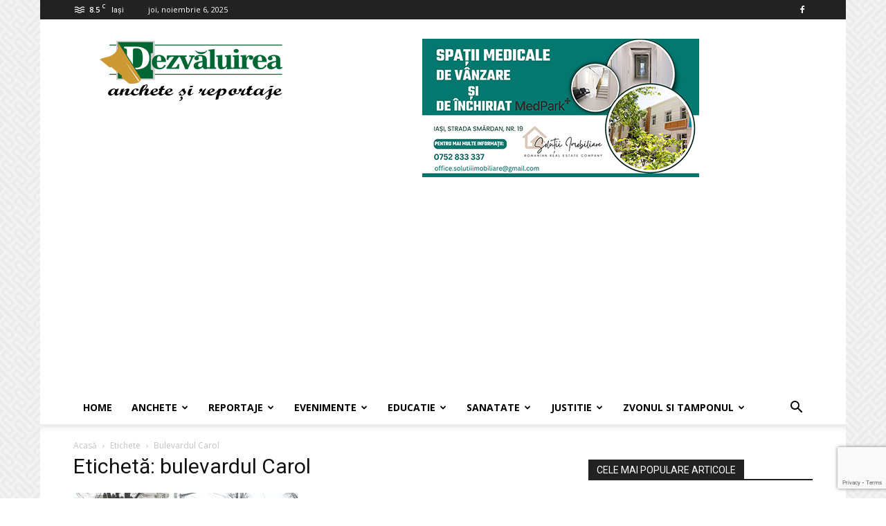

--- FILE ---
content_type: text/html; charset=utf-8
request_url: https://www.google.com/recaptcha/api2/anchor?ar=1&k=6LdZa4kpAAAAAOyuCyFWNVJxznRvwyZ6pPTWrGXd&co=aHR0cHM6Ly93d3cuZGV6dmFsdWlyZWEucm86NDQz&hl=en&v=naPR4A6FAh-yZLuCX253WaZq&size=invisible&anchor-ms=20000&execute-ms=15000&cb=6agul4xftx0b
body_size: 45229
content:
<!DOCTYPE HTML><html dir="ltr" lang="en"><head><meta http-equiv="Content-Type" content="text/html; charset=UTF-8">
<meta http-equiv="X-UA-Compatible" content="IE=edge">
<title>reCAPTCHA</title>
<style type="text/css">
/* cyrillic-ext */
@font-face {
  font-family: 'Roboto';
  font-style: normal;
  font-weight: 400;
  src: url(//fonts.gstatic.com/s/roboto/v18/KFOmCnqEu92Fr1Mu72xKKTU1Kvnz.woff2) format('woff2');
  unicode-range: U+0460-052F, U+1C80-1C8A, U+20B4, U+2DE0-2DFF, U+A640-A69F, U+FE2E-FE2F;
}
/* cyrillic */
@font-face {
  font-family: 'Roboto';
  font-style: normal;
  font-weight: 400;
  src: url(//fonts.gstatic.com/s/roboto/v18/KFOmCnqEu92Fr1Mu5mxKKTU1Kvnz.woff2) format('woff2');
  unicode-range: U+0301, U+0400-045F, U+0490-0491, U+04B0-04B1, U+2116;
}
/* greek-ext */
@font-face {
  font-family: 'Roboto';
  font-style: normal;
  font-weight: 400;
  src: url(//fonts.gstatic.com/s/roboto/v18/KFOmCnqEu92Fr1Mu7mxKKTU1Kvnz.woff2) format('woff2');
  unicode-range: U+1F00-1FFF;
}
/* greek */
@font-face {
  font-family: 'Roboto';
  font-style: normal;
  font-weight: 400;
  src: url(//fonts.gstatic.com/s/roboto/v18/KFOmCnqEu92Fr1Mu4WxKKTU1Kvnz.woff2) format('woff2');
  unicode-range: U+0370-0377, U+037A-037F, U+0384-038A, U+038C, U+038E-03A1, U+03A3-03FF;
}
/* vietnamese */
@font-face {
  font-family: 'Roboto';
  font-style: normal;
  font-weight: 400;
  src: url(//fonts.gstatic.com/s/roboto/v18/KFOmCnqEu92Fr1Mu7WxKKTU1Kvnz.woff2) format('woff2');
  unicode-range: U+0102-0103, U+0110-0111, U+0128-0129, U+0168-0169, U+01A0-01A1, U+01AF-01B0, U+0300-0301, U+0303-0304, U+0308-0309, U+0323, U+0329, U+1EA0-1EF9, U+20AB;
}
/* latin-ext */
@font-face {
  font-family: 'Roboto';
  font-style: normal;
  font-weight: 400;
  src: url(//fonts.gstatic.com/s/roboto/v18/KFOmCnqEu92Fr1Mu7GxKKTU1Kvnz.woff2) format('woff2');
  unicode-range: U+0100-02BA, U+02BD-02C5, U+02C7-02CC, U+02CE-02D7, U+02DD-02FF, U+0304, U+0308, U+0329, U+1D00-1DBF, U+1E00-1E9F, U+1EF2-1EFF, U+2020, U+20A0-20AB, U+20AD-20C0, U+2113, U+2C60-2C7F, U+A720-A7FF;
}
/* latin */
@font-face {
  font-family: 'Roboto';
  font-style: normal;
  font-weight: 400;
  src: url(//fonts.gstatic.com/s/roboto/v18/KFOmCnqEu92Fr1Mu4mxKKTU1Kg.woff2) format('woff2');
  unicode-range: U+0000-00FF, U+0131, U+0152-0153, U+02BB-02BC, U+02C6, U+02DA, U+02DC, U+0304, U+0308, U+0329, U+2000-206F, U+20AC, U+2122, U+2191, U+2193, U+2212, U+2215, U+FEFF, U+FFFD;
}
/* cyrillic-ext */
@font-face {
  font-family: 'Roboto';
  font-style: normal;
  font-weight: 500;
  src: url(//fonts.gstatic.com/s/roboto/v18/KFOlCnqEu92Fr1MmEU9fCRc4AMP6lbBP.woff2) format('woff2');
  unicode-range: U+0460-052F, U+1C80-1C8A, U+20B4, U+2DE0-2DFF, U+A640-A69F, U+FE2E-FE2F;
}
/* cyrillic */
@font-face {
  font-family: 'Roboto';
  font-style: normal;
  font-weight: 500;
  src: url(//fonts.gstatic.com/s/roboto/v18/KFOlCnqEu92Fr1MmEU9fABc4AMP6lbBP.woff2) format('woff2');
  unicode-range: U+0301, U+0400-045F, U+0490-0491, U+04B0-04B1, U+2116;
}
/* greek-ext */
@font-face {
  font-family: 'Roboto';
  font-style: normal;
  font-weight: 500;
  src: url(//fonts.gstatic.com/s/roboto/v18/KFOlCnqEu92Fr1MmEU9fCBc4AMP6lbBP.woff2) format('woff2');
  unicode-range: U+1F00-1FFF;
}
/* greek */
@font-face {
  font-family: 'Roboto';
  font-style: normal;
  font-weight: 500;
  src: url(//fonts.gstatic.com/s/roboto/v18/KFOlCnqEu92Fr1MmEU9fBxc4AMP6lbBP.woff2) format('woff2');
  unicode-range: U+0370-0377, U+037A-037F, U+0384-038A, U+038C, U+038E-03A1, U+03A3-03FF;
}
/* vietnamese */
@font-face {
  font-family: 'Roboto';
  font-style: normal;
  font-weight: 500;
  src: url(//fonts.gstatic.com/s/roboto/v18/KFOlCnqEu92Fr1MmEU9fCxc4AMP6lbBP.woff2) format('woff2');
  unicode-range: U+0102-0103, U+0110-0111, U+0128-0129, U+0168-0169, U+01A0-01A1, U+01AF-01B0, U+0300-0301, U+0303-0304, U+0308-0309, U+0323, U+0329, U+1EA0-1EF9, U+20AB;
}
/* latin-ext */
@font-face {
  font-family: 'Roboto';
  font-style: normal;
  font-weight: 500;
  src: url(//fonts.gstatic.com/s/roboto/v18/KFOlCnqEu92Fr1MmEU9fChc4AMP6lbBP.woff2) format('woff2');
  unicode-range: U+0100-02BA, U+02BD-02C5, U+02C7-02CC, U+02CE-02D7, U+02DD-02FF, U+0304, U+0308, U+0329, U+1D00-1DBF, U+1E00-1E9F, U+1EF2-1EFF, U+2020, U+20A0-20AB, U+20AD-20C0, U+2113, U+2C60-2C7F, U+A720-A7FF;
}
/* latin */
@font-face {
  font-family: 'Roboto';
  font-style: normal;
  font-weight: 500;
  src: url(//fonts.gstatic.com/s/roboto/v18/KFOlCnqEu92Fr1MmEU9fBBc4AMP6lQ.woff2) format('woff2');
  unicode-range: U+0000-00FF, U+0131, U+0152-0153, U+02BB-02BC, U+02C6, U+02DA, U+02DC, U+0304, U+0308, U+0329, U+2000-206F, U+20AC, U+2122, U+2191, U+2193, U+2212, U+2215, U+FEFF, U+FFFD;
}
/* cyrillic-ext */
@font-face {
  font-family: 'Roboto';
  font-style: normal;
  font-weight: 900;
  src: url(//fonts.gstatic.com/s/roboto/v18/KFOlCnqEu92Fr1MmYUtfCRc4AMP6lbBP.woff2) format('woff2');
  unicode-range: U+0460-052F, U+1C80-1C8A, U+20B4, U+2DE0-2DFF, U+A640-A69F, U+FE2E-FE2F;
}
/* cyrillic */
@font-face {
  font-family: 'Roboto';
  font-style: normal;
  font-weight: 900;
  src: url(//fonts.gstatic.com/s/roboto/v18/KFOlCnqEu92Fr1MmYUtfABc4AMP6lbBP.woff2) format('woff2');
  unicode-range: U+0301, U+0400-045F, U+0490-0491, U+04B0-04B1, U+2116;
}
/* greek-ext */
@font-face {
  font-family: 'Roboto';
  font-style: normal;
  font-weight: 900;
  src: url(//fonts.gstatic.com/s/roboto/v18/KFOlCnqEu92Fr1MmYUtfCBc4AMP6lbBP.woff2) format('woff2');
  unicode-range: U+1F00-1FFF;
}
/* greek */
@font-face {
  font-family: 'Roboto';
  font-style: normal;
  font-weight: 900;
  src: url(//fonts.gstatic.com/s/roboto/v18/KFOlCnqEu92Fr1MmYUtfBxc4AMP6lbBP.woff2) format('woff2');
  unicode-range: U+0370-0377, U+037A-037F, U+0384-038A, U+038C, U+038E-03A1, U+03A3-03FF;
}
/* vietnamese */
@font-face {
  font-family: 'Roboto';
  font-style: normal;
  font-weight: 900;
  src: url(//fonts.gstatic.com/s/roboto/v18/KFOlCnqEu92Fr1MmYUtfCxc4AMP6lbBP.woff2) format('woff2');
  unicode-range: U+0102-0103, U+0110-0111, U+0128-0129, U+0168-0169, U+01A0-01A1, U+01AF-01B0, U+0300-0301, U+0303-0304, U+0308-0309, U+0323, U+0329, U+1EA0-1EF9, U+20AB;
}
/* latin-ext */
@font-face {
  font-family: 'Roboto';
  font-style: normal;
  font-weight: 900;
  src: url(//fonts.gstatic.com/s/roboto/v18/KFOlCnqEu92Fr1MmYUtfChc4AMP6lbBP.woff2) format('woff2');
  unicode-range: U+0100-02BA, U+02BD-02C5, U+02C7-02CC, U+02CE-02D7, U+02DD-02FF, U+0304, U+0308, U+0329, U+1D00-1DBF, U+1E00-1E9F, U+1EF2-1EFF, U+2020, U+20A0-20AB, U+20AD-20C0, U+2113, U+2C60-2C7F, U+A720-A7FF;
}
/* latin */
@font-face {
  font-family: 'Roboto';
  font-style: normal;
  font-weight: 900;
  src: url(//fonts.gstatic.com/s/roboto/v18/KFOlCnqEu92Fr1MmYUtfBBc4AMP6lQ.woff2) format('woff2');
  unicode-range: U+0000-00FF, U+0131, U+0152-0153, U+02BB-02BC, U+02C6, U+02DA, U+02DC, U+0304, U+0308, U+0329, U+2000-206F, U+20AC, U+2122, U+2191, U+2193, U+2212, U+2215, U+FEFF, U+FFFD;
}

</style>
<link rel="stylesheet" type="text/css" href="https://www.gstatic.com/recaptcha/releases/naPR4A6FAh-yZLuCX253WaZq/styles__ltr.css">
<script nonce="kZza2vKW_9jsqGu9Fwxfaw" type="text/javascript">window['__recaptcha_api'] = 'https://www.google.com/recaptcha/api2/';</script>
<script type="text/javascript" src="https://www.gstatic.com/recaptcha/releases/naPR4A6FAh-yZLuCX253WaZq/recaptcha__en.js" nonce="kZza2vKW_9jsqGu9Fwxfaw">
      
    </script></head>
<body><div id="rc-anchor-alert" class="rc-anchor-alert"></div>
<input type="hidden" id="recaptcha-token" value="[base64]">
<script type="text/javascript" nonce="kZza2vKW_9jsqGu9Fwxfaw">
      recaptcha.anchor.Main.init("[\x22ainput\x22,[\x22bgdata\x22,\x22\x22,\[base64]/TChnLEkpOnEoZyxbZCwyMSxSXSwwKSxJKSxmYWxzZSl9Y2F0Y2goaCl7dSgzNzAsZyk/[base64]/[base64]/[base64]/[base64]/[base64]/[base64]/[base64]/[base64]/[base64]/[base64]/[base64]/[base64]/[base64]\x22,\[base64]\x22,\x22wrFgw5VJw6YOw4o8Kg3CihnDoUEGw5TCoBpCC8Oywrsgwp5WIsKbw6zCrcOiPsK9wobDqA3CmhnCpjbDlsKCASUuwp1LWXI7wr7Dono9CBvCk8K7O8KXNULDrMOER8OWeMKmQ2LDliXCrMOBd0smU8OQc8KRwpPDm3/Ds1oNwqrDhMO/R8Ohw53CuGPDicODw6nDlMKALsO4wqvDoRR4w7pyI8Kgw7PDmXdUSW3DiCNNw6/CjsKCbMO1w5zDv8K6CMK0w5lLTMOhY8K6IcK7N0YgwplXwot+woRawrPDhmRrwrZRQV3CvkwzwovDsMOUGT81f3FMSSLDhMOywrPDoj58w7kgHzdZAnBMwqM9W28SIU0xME/ChA1pw6nDpxbCt8Krw53Chnx7LngowpDDiF3CpMOrw6Zyw6xdw7XDncKgwoMvWzjCh8K3wrc1woRnwpzCmcKGw4rDvlVXewRww6xVJEohVBfDpcKuwrtSW3dGRnM/wq3CqXTDt2zDpTDCuC/DkcK3Xjosw6HDug1Ww7/Ci8OILyXDm8OHfMKbwpJnfsKYw7RFCg7DsH7Dr1bDlEphwrNhw7ceZcKxw6kzwrpBIhRyw7XCpgjDkkU/[base64]/DgWjCkcK3eH0FGAbDiMKtF8OIwpLDrcKSZCjCjQXDsWB8w7LChsO/w7YXwrPCnH7Dq3LDrTVZR102E8Kea8OfVsOnw4EOwrEJFiDDrGc6w61vB2bDmsO9wpRMfMK3woc9SVtGwqR/w4Y6RMOsfRjDpH8sfMOrBBAZZcKKwqgcw7vDksOCWxPDoRzDkRnCr8O5MzrCvsOuw6vDh2/CnsOjwqDDoQtYw4/ChsOmMTtiwqI8w68BHR/Dj1xLMcO7wpJ8wp/Dhj91woN9U8ORQMKhwoLCkcKRwprCk2sswpNRwrvCgMOKwqbDrW7DrMOcCMKlwpjCsTJCG3ciHirCmcK1wolYw6pEwqEKIsKdLMKiwqLDuAXCsCwRw7xaFX/DqcKywpFceHp3PcKFwposZ8OXaXV9w7A5wpNhCxjCrsORw4/ChsOkKQxQw67DkcKOwrHDoRLDnGXDi2/CscOHw7REw6wAw4XDoRjCizIdwr8QQjDDmMK/BwDDsMKgMgPCv8O1QMKAWSzDmsKww7HCu1cnI8Odw5jCvw8Lw5lFwqjDqx8lw4oIYj14f8O3wo1Tw61iwq4eJWJ8w54YwptEZ0gLL8OBw4LDokx4w5pOcx46fXXDs8KGw4V4TsOxDcOzA8OxK8KMwp/CmA0hw7zCh8K9FMK2w4d2IMOhewtUIWNxw7pMwrpwY8OOAWPDn1kmK8Ojwp7DucKuw5sLHRrDqcOaZXdnecKMwoHCtsKEw6rDpsKewo7Dl8Onw5fCo1VFNsK/wr0keHpQw4HDkRDCp8Ogw6HDisOTfsKbwonCmsKFwq3CqxpMwokhWsOQwqonwrdjwofDiMOUGmfCpHjCuw5ywrQHC8O/w5HDkcKyXcK5w6XCg8Kow4Z5Jh3DpsKEwrnCncO/WH/Dh3N9wrjDkGk9w7TCgGjCtmFyVmFXAcO9P19BdGnDq2XDrsOdwqHCvcOuPXnCo3nCoD8XeRHCp8OPw5lVw6FvwqhRwp9uMjDCplPDuMOldMO+DcKIbRsJwqDCnlsKw6DCkyrClsO1ecOQVRnCosO0wpjDq8Kmw4wnw7TCisOjwpHClnFgwq4tal/DpcKsw6fCgsK0Xg8jFwQ5wrY9P8OXwrt0F8OlwoLDmcOiwpDDrcKFw6Bkw67Dk8O/w7w/wp1kwqzDkiYAdcKee0NAwrXDocOswpJewpldw5zDvmMrB8K8S8OHN1t9L3VxeUABZVbCtAXDklfCp8K0wrtywqzDhsO8A0kNbHh/[base64]/CjVBxLnDCqjrCoBQoXsKrwqAMWkkVZEHCpcKwwrYye8KwPcOUPAFGw65lwqnClRLCrMKew7vDu8OJw5XDoxQFwrLCu29lwprDicKLWcKWw7bCn8KveEDDg8KOS8KRBMKBw5RHC8OHRGbDh8KsJTLDpcO+wofDpcO0HMKOw63Do1/CssOUUMKOwpsjLzLDs8O2GsObwq5DwrVvw4MnMsKedVdawr9Yw48+MMKSw47Dq2gsQcOcbwB8wrPDqsOvwrIZw4sZw6wfwqHDg8KZY8OGMMOGwqhbwofCglTCjMO3KEpLTsO/JcK2eEF0fkfCusOod8KOw441McK2wrVAwrB2wppDTsKnwoTDp8OSwoYDGMKKSsOPQz/[base64]/w6TDkGVRwr/DpU7Cs8KJw5nDrcOtwrLCl8K7fcOtP8KDWcOGwrxxwptvw7BSw5TCiMO7w6N/YMO5T0vDoCzCrAjCqcOBwoHCuSzCnsKsdDAsZSbCpDfDn8O8GcKdUn3CvMKlOVkDZ8O6UnPCgcKxH8O7w6V4YGQtw6HDhMKHwobDliMdwq/[base64]/[base64]/w60Yw5LCgsO9wpEKdMKow6FbwpDDlDk5TlsUw43Cj0h8w7XDkMKJBMKVw41CNMOJL8OQw5YVw6HDi8OcwqrDoybDpz3DqjTDpAfCosOvdxfCrMOfw4cwOFrCgg3Dnn7DpzfCkDMdwqTDpcOjOHhDwq0Nw7DDlMOBwrclA8K/d8K7w4RcwqdLXcK3wqXCoMKpw7t9ScKoWAzCnWzDi8K+SkzClDlNAsKRwq9bw5PDgMKnGDHCugE6IsOMCsKdEAkew6EwJsO+EsOma8O3wo1dwqd3RsO5w6wpJRBQwo1JXcKJwplIw6Rrw6/[base64]/[base64]/wqYSwrvComnDgyUZwrDDoMKAAMK4PsOnwoo5w6VOL8KFASAHwowgCh7Cm8KEwqROQsORwojDox1EIMOHw67Dp8OnwqXCmUkQZ8OKVMK/wqg5ORQVw5MWwozDisKqwrQTVDnCoyrDjcKCw5UvwpNGwrvCig1QI8OdfBRgw6PDkXzDm8Odw5VXwoDCnsOkD0F/QMKfwprDksKMYMO+w780wpswwoYbasONw7/Cn8O5w7LCsMOWwr0WEsOnHFzCuA83wrkGw7QXNcK+CHsnIjbDqMKMaSt9JUltwoADwrrCphnChjdxw7ccHsOQX8Oawo5OQ8O8JmQcwrXCrsKtdMOIwqrDp2IGR8KLw6jCgsOGXS3CpsOrX8OGw4PDt8K3IcOCT8OdwoLDmVcqw6Qlwp/Cuk9GTsKfZzREwqzCqAvCicO4f8KRacOmw5XDmcO3GsKqw6HDoMOnwolQWnJWwovDj8K6wrdMcMO5KsKcwqlTUsKNwpNsw7nCp8OWdcO8w6TDjsKCUSPDuizCpsKsw7rCj8O2cA5zacOmHMONw7U9wo4/VlsEOmlCwq7DjX3Cg8KLRynDslPCq20ze3rDogs+BMKde8O+Hm3DqAvDvsKiwoVkwr0JDD/CuMK0w6oeAnrCvwrDnVxCEsOHw7XDmyRBw5rCocOsIUcrw6fCocO4bX3Cn3cXw6dWb8KqUMKNw4jCnHPCqMK3wrjCi8KXwrt+XsONwpbCkDkKw4TDgcO/WDXCuzQrAmbCsAXDq8OMw5lBAxzDqELDmMONw4MbwqrCgl7Dgn9ewqvCvX3Cq8OmEgE/[base64]/CuMK2YcKiw6HDicO6KzZkw6HDvsOxF8KoYsKowoMIb8ONGcKTw7FiSsKeHhJzwpjCrMOjNTRUL8OxwovDnDhMURXCiMOrRMOKfGxRXTPDlcKUI2ZGPUV1AsOgVWPCn8K/SsKhDsKAwo7CmsOsKA/CoGkxw7nCkcO6w6vDkMOGRxvCq0XDkcOewpcybhzCksOdw5rCgcOdJMKtw5s7GGTDvE1tH0jDpcOOK0HDuwfDj10Fwpp9QhnDqGktw5bDmlMiwqbCvMOHw5rCljrDlMKXw69qwpnDl8Odw6oHw5EIwrrChA/[base64]/EMOow6ZPJW3CllJvQcOjwrnDkcOiw7LChgxuwqYXKQ3DhgjCuEjDosOOJiM4w7nDusOWw4rDisK8wp/Cr8OFABjCosKiw5PDllULw7/[base64]/Dr20xScKJcwTCi8O6OH5BNUvDj8OfwrrCjyBQVcOCw5jCrDhMKXzDpQTDqS84wp1PF8KGw5rCp8OLWicEw4bDsHvCoAAnw4w5w4/DqUMyZ0QUw6fCkcOrd8K8CGTCrxDDtcO7wpTDkGsYbMKyVi/CkQjCrMKuwq5GTWzCu8KBdEceXgLChMOIwrw5wpHDjsK8wrPDrsO3w6fCuHDCkGluXElDw77DvsO3MhbDgsOOwqk8w4TDj8O/wpLDkcO0w5jCrsO4wrLCiMKOEMKOcsK1wpHDniN6w6rCqCwxZMOjGwMlT8O1w49Uwo1vw4jDoMO5IER9wqo/aMOIwrp5w7TCsHHCjHzCqCZkwobCn1l8w4ZeLmjCs0nDosOyP8OeYxUhYcKxTcOaG3bDhRnCisKifijDk8OEwoPCoiERb8OhcsKyw48sZcOnw7bCpAxvw73CmcObGwDDsg/CocKLw6DDuDvDo0YMVsKeNg/DgVzCi8OXw4cqRsKZYTkkXMKpw4/ClyjDn8KyAMOAw7XDkcK6wpwBci3CtWrDkwszw457wrjDqcKgw4PDosOtw7PDqjstZ8KwJRcPfhnCulgcwr3Cpk7DsUjDmMOOw652wpofbcK7J8KZUsKOwqphfB/DjsKyw4RlXsOydyXCr8KQwobDgMO1EzbChTwMQMKTw6LCv3vChG/DgBXCncKbKcOOw7V4DsOyXSI8CMOpw5vDtsObwphJclnCgcKxw7XCmzHCki7ClVlnZcO6VsKFwoXDvMO0w4PDsAvDvsOAdcKgJBjDoMKSwqkKSUDDtg/DscK7SyNNw61Rw4p8w4tDw47CusOrfsOyw6bDhcOzTgptwqE7w48tbsOWWUdkwpYLwoDCuMONTiNWKcKQwqzCqMODw7DCsR44W8OgIMKpZCw6fU7CgG04w73DncO/wqXCoMOCw43DmMOow6U0wpDCsAsvwq19OhhOGMKJw6DDshnCrQHCgSFdw67CpMKVIWTCugxJXnvCkEXCnWABwq9uw63Dn8Kpw43Drl/DtMK+w63DsMOSw6FJZsOkJcKlGGZUHkQof8Kzw7B4wrxcwooPw4Ayw6NBw4Mww6/[base64]/SVfCqzbDgRbCvcKUTMK+w6MOIMOyKsKaDsK1Kko1IMO8IwwqFxvDhgfCvi02CMOfw6DCq8ODw6xNTGvDrHQSwpbDtivClWVVw7rDuMKHIzTDn0bCpcO/[base64]/CpcKwa8KgBcKzw7NZw7DDogLDmUzCqX/Cg8KSCcKgWkRLCyNdVsKfEsKhIsO9JDdFw4HCsGjDvMOeX8OPwrXCgcOjwpJIF8K5wp/[base64]/CmsOsOcOMVH7CrzFPYsKGw49hw4Z+w7nCtsO5wrvCqMKkL8OiZS/[base64]/w4FBw7QUDcOHwoZPw5XDrFXCvcOwR8KRw4/DgsK8A8Kew4nCusOOdsKLbsKIw7TDtsO5wrEEw50KwqnDsF06wrLCs1fDi8K/wqMLw4fChsKSDmjCgMOHShbCmHHDuMOVSTfDk8OIwo7DlAcTwrIqwqJoMsKNJm15WCwiw5t1wpbDpiUOX8O8K8KTasOsw4nCkcO/[base64]/DkMKPw4gYw6nCljPDvAZ1wp/ChgFPOkMhwpgNwrLDoMK7w4MYwoNyYsOSdGQ5EBdSTlvCrsKJw5hIwo43w5bDosOoKsKmUcKSUT7CgX7DscOubx43FGNQw5oKGmfCisKtU8KtwqbDrFXCi8KewqTDtsKUwpbDjCPCicKZV1zDm8KIwq/DoMKiw7/DoMOZIU3CrmnDicKOw6nDisOLXcKww5DDrEg2egI8UMO0LBBgScKrRcONLxhtw4PDs8KhasK1fhknwr7Dtl49woQkCsKUwq7CtWprw4EeCcK1w6vCrMKfw4vCrsK/UcKNeRgXCRfCo8Olw7wfwpFwElItw77Ct3HDnMKowo3CscOrwr3CpcKSwpQPUcKKVhnDqlHDmsOBw5hdGMKiAEvCqzXDj8Oww7bDksKlewbClsOLP3nCoiENecKTw7HDu8KRwokXG1EIcV3CqsOfwrtjfcKgKl/Do8K7aEnCr8O2w7d1SMKeQcK3fMKdA8KgwqtdwojClw4Dw7tew7TDmkpbwqLCr0QWwqrDsFseC8OSwoZ1w7zDlGXCrUAJwpjCsMOgw7DCu8Ofw5FyIFlkd3jCqhV3V8KaWXjDisK3fSp6S8O0wqNbKQYhM8OQw7/DqATDnsOTVMO7UMOjOsKhwoctOi80RXwQUQByw7jDskQ2LBt5w4pVw7wKw6jDrjtjbjtzKXjCu8KGw4JbWAkdMMKTwp/DoCPDhMKkBHXDhWN7FSV7wqHCvRQawqAVQmXCicOXwp3CgBDCoVfDp3NewrDDvsKYwoc3w7hAPnrCjcKUwq7DmsOQX8KbXcO9wpkSw446cVnDh8ODw4vDlTUyXivDrcO2DsOzwqR9worCj3VtAsO/B8KxWW3CjnoCETzDq1PDosO7wqIcZMKTbMKgw4U5R8KDIsK+w4nCmFHCtMOZwrIDWcOtbRc+N8Oqw7/[base64]/DgnkpVMKqwpnDv8O0YsK6wqVNwp84WG7DrMKEJgZKCDXCoX/CicKuw7rCh8OLw6TCksOyQMKtwqvDnjjDvBfDmUJHwqnDs8KBGMK+S8K+IUEPwpNuwrEoXC/Dm1NUw7XCjDXCt01swr7DqUDDp1Z2w4vDjl5Rw5k/w77CuxDCmGsTw5bDhTk2MS1oIG3ClSc5RMOManfCn8O+bcOQwpRQOcKTwrTDk8OYw67CtkjCmXYBYQ8MEyonw67Du2ZDXhbDoFR3wq3Ck8OfwrZSF8OJwrvDn2oLJMKZMDLCqnvCt1wZw4jCh8KGFSpew5vDpy/[base64]/CqMOwwoJHOBXCrHYywrZMw7ZZw5teBMOICh96w5fCnsKCw4nCryHCgCTChnvCrUrDpgJZd8ORAQlMC8KqwpjDoxVjw7PCiADDi8KJCMK1ckDDrcKvwr/DpAvDrUU7w57CuV4JFlIQwrpsKcKuAMO9wrDDgVDCqVzDqMKbbMOkSDQUbEEDw5vDvsKKwrHCpWhofifDnTAdCsOhVBFmfx/DqUnDiCVTwq8wwpZwPMKwwrw1wpYpwptbW8OLe1Q1BS/Cv03CrzRuXg4/DCbDisOpw6cbw67ClMKTw41Kw7TCkcKTblxwwozDq1LCm0NpdMKLY8KIwobCp8Krwq/CssO1flLDmcO2THbDqBpbRnV0w7J2w5cYw4/Dm8KMwpPCk8K3w5EfbDrDn30pw5bDtcKkLCQ1w6JLw6IAw53CmMK1wrfDqsOKOGkVwr5vwo16SzTDusKvw5Qjwol2wpFcNkDDtsKacwwmFGzChcKRL8K7wqjDlsO6LcKLw5B/ZcK7wqI9w6DCp8KMfkt5wo8VwoFmwpMcw4nDksK+d8OlwoY4VlPDplc7w58MXh0FwpMQw7XDscO/w6nDpMK2w5kkwoB1KVnDlcKswojDuWLCnsKhZ8KMw73DhcKqXcKWGMOEUSjDs8KTFHPCncKFDMOCZEvCpsOjT8Osw55OZ8Kvw5LChUpFwpwUYDscwr3DskHDqMOcwr/DqMKKC0VXw4vDisKBwr3DunzCnAFmwrZvacObYsO0wq/[base64]/PMKAwplhN37CgCPClTTCr2bCqcK8FgzCocOcNcKBw7B7VsKgPQjCl8KKMTkqVsKmJjJ2wpdgZsKzIjLDiMOlw7fCgxk7BcKiBhVgwoURwqrDl8O6BsO7A8Oww4REw4/DhcOfw5nCploxIcKrwpRUwonCt30yw6fCiGHCpMOYw5shwpbDmxLCrwpgw4Qrf8Ktw6/CvxzDucKMwo/[base64]/Dg3cRb8KMw7zDulQIN25GdzvCo1TDihY3wro/GgbCmWfDvzFrEMOUwqLCmUnDhsKdclp2wrhsInAZw6DDu8K4wr0lwrNfwqBxw6TDv0gKdnXCn0MYbsKKEsKEwr/[base64]/w6dXw5R1esK5ZsKuZsO9CMKsw7oBCTHCqmPDncOIwovDisOpTcKJw7vDl8KNw549C8K/[base64]/[base64]/CmcKXw4E7QcOod8Ovw4jClwzDgUzCojXDrwDDvkfCjsKuw59nwokww6x8THrClMOowp3CpcKswr7CtmLCncKew7hOHh41wp0/[base64]/wofDhMKXw73DlsKnCFplwp7DmjQyATbCocOuC8OWNsOywol8cMKSHMK/wpkND3B3JDtdwqHCsWbDpHtfFsORVTLClsKQPBPCtcKgE8K3w6hyAUPCoSVzbGTCmEluwodWwqLDuGUmw6VHAcOqUw0rNcOzwpcXw61PCQpKVsKswowTSMOuWcKPWsKrVS/[base64]/[base64]/[base64]/IMOtO0jCkcOSwpzDoHZLI8OSUA7Dt19gw6vCuMK0YUPDpV19w6LCuhnClghaJlPCph0pXStcKMKUw4fDtRvDsMKeeEoGwqJnwrjCnU8uQ8KhJCDCpyAhw6bDrWQebMKVw4TDhBkQa27CuMOBXglZISXCmEENwpd/[base64]/wqrCqMOQwpo9wpfCk0vCssOnBMOOw5jDssO8fDvDuCvDosOFwpQJQgsFw6w6wqJtw7XCiWDDlXQqesOYVSQNwqPCkQvDg8OyM8KZJMOPNsKEw4XCocKww7ZKKxdUwpDDqMKqw6vCisO7w6kuecKWcsOew6ldwqPDtFfChMKww6TCqF/[base64]/[base64]/w5jDhGfDuCc2dcK/w7VUwonDmcOIBMOhI1fCrMOxMcOnDcO4w5XDrMOyBxBmLsOuwpbCmCPDiGw2wrQJZsKEw5rCpMOOFSE6V8O+wrvDtlUOAcOzw7jDowDDr8Oaw7YlWkduwpXDqFzCj8Onw7sgwovDm8K9wqHDjltsYGvCncKzO8KKwoTCp8KmwqQ1wo/CuMKwN1bDu8KufUHDh8K8dAnChUfCh8O/fy/[base64]/PlgEVFJgQ8O8GU7DtW/CrgtUw4R/woTChsOfK0I/w7h1YsK9woLCoMKbw7nCosO3w6vDnsO1J8Obwp8awqXDslTDpcKJTsOsf8OmC17DoEVQwqQZdcOdw7HDl0pewpUhQsK6PxPDusOvw4ZGwq/CgTEHw6TCpX51w47DqSQ9woYhw5RrJ3bCisOUIMOswpAewobCncKZw5fCiUbDgsKzTsKhw6DDmcKYWMOwwq/Crm3Cm8KWEFrDpEcAfMOewpbCiMKJFj95w4xBwq8TOHsYY8OWw4vDssKuw6/Cq3/DksKGw7ZCCWvCh8KzY8OfwojCmiVMwqbDlsKpwq0TKMORw5hVQsKJFDfCh8OZflnCmm/DiXHDtDvCl8Kdw603w67Di3A+TSQBwq7CnxHCn00mIxw0JMO0fsKQMFzDs8OJE2k1QWLDmh7DmsKuw69vwqzCjsK9wp8NwqYsw6TCv1rDgMKzTlnComnCtW1Ow7fDpcK2w55OQsKIw4/CngUcw77CicKJwocSw6TCq2JzH8OHRivDm8KSZ8Odw5IdwpluAmTDscK0JDzCrjxlwq4yVMOQwqrDoQXCq8KJwoEQw5/[base64]/CgFfDksORw4sKwqHDpizDtsOXw4R0wrUOw5zCm8KyGcKVw6t8wqvCjkvDoAdtw4HDkxjCvHDDi8O3NcOZdMOYB2ZnwoFMwqUpwpXCrC55by4FwpZsJsKdcHkiwovDp3skPmfCqMOIR8OlwowQw7rCnMO4V8Oaw47DssK2ZQ/[base64]/Cm8KZwoxMHcOHw7PDqkwvdMOHJwjDrMKCWMO+w515wqVNwp8vw4sAYMKCci0Sw7RswpzCsMOrclsKwpLCsDUQIMKvw7vCkcKAwqweRDDCn8KAXsKjPQTDhjfDnVzCtsKaGBXDvw7CimfDtMKawobCu18WAFo/[base64]/W3HDhSnCojDDgsKQw6rCgA8cOhzCiVEyw6/Ch8KRPnlICxPDmj8wKcKUwozClBzCjyTCgcO7wpDDmDHCjXPCncOrwoLCocKCZ8O7wqlQJHQcf0DChkLCmFNAwp3DtMOwBhkWEsOwwrPClHvDogZcwrrDi1ddQcOAGFvCr3DClsK+dsKFLWzDgMOwbsKwP8Kjw77DtSA3Wi/[base64]/[base64]/[base64]/SsKRHgAKZSMUwpDCiAbCtBkWMA4nwpHCmBIEwqDDjX9xwrnCggHDrMOQOsK2Ww03wozCgMOgwqfDisOaw4rDmMOAwqLDmMKfwpDDgGPDsk0jwpN1w4/DsG/DmsKeO04RRR8Lw7ovMitlwqc7fcOJIGsLCQrCgsOCwrzDmMKew7hbw7BEw59LclPClmHCoMKqDwxLwr0OesO4bcOfwo4fS8K0wrogw7pUOm02w4cyw4lmUMOiDT7Cmz/Crnxew77Do8OCwofCnsKJw7LDjSPDsXfChMOffMK/[base64]/[base64]/DocKENAZ/[base64]/esOCYAdsw4UwwrEdwqhLw5zCn3nCusKuFCUUdsKPcsOOUcKiSXBMworDhUghw5EedlfCisOFwqJkBmVtwoQDwpvCoMO1OMKgX3I/OVLDgMKCacOGMcOaLy9YE2jDpcKTd8ODw6LDixfChXV8eVTDsmExPHZtw5bDvQfClgTDoWHDmcO7w5HDmMK3AMOcMsKhwoB6ZyxlXsKVwo/CksKOF8KgcGx+dcOiw5scwq/CsH5Kw53DrsO+wrgGwo1Sw6HCqybDiErDpXrCgcK/VsKGdRpIwqrDuHjDrkkHVELChBTCpcO/[base64]/[base64]/[base64]/wqPCoAbCisKhw6nCn27ClzfCtk83ScKwF20NBE3DinxFcn4awpTCtsOiSlVJbTXCjsOjwoA1LywQfiXClMOZwp/DjsKNw4HCsCTDl8Ojw6LCl3tWwofChsOkwrXDrMKsXXPDisK0woF3w4cTwpzDgMOnw71yw61uEFZDGMONGCjCqArCpsOAT8OIOcK0w4jDtMK7KsOxw75pKcORC3vCgCEdw4wFRsOMW8K1aW8yw6UsHsKlDUjDoMObGzLDscK8C8Ojd1/CgBteKyPDmzjCgWdaCMOmZUFVw7nDkhXCncOOwoInwqFOwqHDisOKw4Z2c1LDtsKQwqHDt1LCl8K2ecKEwqzDt3jCuW7DqsOBw7nDmylKF8KGJybCoxzCr8Oaw5rCpEs7dETCunDDs8OnVMKrw6LDvQHCn3fCljZ4w5HCtsOtR23CgGEgSDvDvcOKd8KDGXHDmh/DmsOcXMKtE8Onw5PDtFByw6jDsMK9GRFnw5bDtCnDkFN9wpFZwpTDnWdJByLDuGvCmiAtOl/DuA/Dk2bCtSjDglUXGBtgCkrDj1w3EHszwqd1bMObdEQAXWHDjlt+wrFIAMOlccOWAlNeU8OTwoXCmGNvKsKuXMOId8O1w6Q6w7hjw7bCmHMpwpllwq3DjSHCuMOKC3DCtjA9w7HCtsOkw7Fhw59qw69EMMKqwp5Lw7LDklDDllEbYzRfwo/[base64]/CmhxZw6gxb8OqKsOLw7HCt8OqXcKAesONwpHDgMKkLsOCA8KRGcOwwqPCu8KTw48mw5zDpS0Xw7p5wpg8w5srwrbDok/DpBPDrsOGwrXCgk8QwqDCosOcEHExwrHDvznCgjXDhTjDuTV1w5AAw7UXwq43Hix7EFl4OsKuG8OzwoFMw63CgklLBgY6w4XCmsOPMMKdcl8ZwrrDmcKew53CnMOZwp0yw4XDqcOGesKyw6LCpcK5Swwnw4bDlU3CmDnCq2rClBDCuF/Dk2k9c0g2wqldwr3DgU1mwqfCiMKywrjDmsOnwrU/wro8BsOFwqZfbXQvw6dgFMK0wqAmw78eAC8Mw6taJinCmMONAQpsw7nDhjbDtMK9wrXChsK6w63CmcK8GsOaaMOIwq94DRlZcxLCv8K3E8OOe8KScMK3w67Du0fCgjnDpg1vZGwvB8OtZAPClSDDvgjDl8O/I8OyBMOTwohPZVzDuMKnw53CuMKnWMKXw6dQwpXCgGjCmV9XDH0jw6vDvMOEw5vCvMKpwpRiw5d0G8K6InnCm8OtwrkFwqnClHDCplg5wpHChnJZcMKgw5nCh3pgwpY8L8Krw5l3Iy57Yip2ZcK+PSEwXcO/wpUKSlZkw4FMw7HDg8KkYsOsw4XDqAHDvcK6E8Kjwo9IRcKlw7towpYiasOBX8O5QTvCh27DiHHCg8KIesOww75dd8KOw7lDaMOfbcO7ewjDqMKeKW/CiQ/Dr8K/TXXCg2Vow7YMw5fCi8KPIw7DtcOfw45iwqXCjmrDkznCmcK/[base64]/Do8OAwqMYb0dCKMKWIsOCw61Qdzx9wqpiw5zDksOew7AzwpDDs1ZjwpzCvF0aw4jDv8KWMXvDk8O4wpdDw7nDtDnCjX7Ci8K6w45Pw4/Ck0HDiMOSwowKUcOVbFHDh8KJw71pOsKAGsKDwo5iw4wpBMOdw4xywoIIEDbDsyIDwpdmWzzChgspYgjCnSXCjUkMwq8Gw4jDgmQYWMOseMKaFwPCnMOqwqTCm1Alwo/DicOaEcOxMMKIenA8wpDDlMK5McKow68awoc8wobDjSfCu2V/P1lpVMK3w6QoGcKew6nDlcKBwrQ8WwgUwrbDkyrCoMKAbGM7PxzCsg/DjSMLPGF2w43CpE5kecORY8OqBUbChcOOwqrCvA/[base64]/DkMKVI03DrTHCkBPDgDhiwrdtwqJowrDDjQAZwqHCnUp7w7fDpTjCpmXCvATDl8Kyw4cJw6bDkMONNkjCplLDvSJKAFbDrMOHwpDCkMOCG8Kew5E5w4XDohh0woLConFXP8KQw5/DmcO8OsK/[base64]/w4MnUsOpNkzDhMKkw4HCulrDjMOsQcOPwqp/[base64]/[base64]/EUY+NmZ8wrUHIWZNIsO/GmEfHGfCjcK9MsOSwrPDk8Ocw6jDmw05FsKTwpLDhQoePsOUwoNxOXbCqCRYeQEWw73Dj8O/[base64]/w4DDvMOvZsOtdxbDu8KJbnHDsjV0WVrClcOHw5Q5O8Ouw5omw7JdwrJyw5rDhsKqesOMw6Eaw6AkG8K1IsKHw7/Dv8KnE2MOw5bCin4NfktmaMKxcmN6woPDpn7CuSV4aMKiZ8KmcT/CllvDnsOSw47CgsK/[base64]/IF3CqsOhw5LDs3wawo5yfcOPJsOyL8ODwolKFQ9Aw4fDj8ORXsKQw5rDssO8X0YNZ8Kkw4rCtMK2w7LCm8K5ClXCqcOZw47ClE3DoTHDhzEeTCfDmcKTwpclLsOmw7R2FsKQGMOuwrxkV2XDmVnCpGPCmDnDsMObVFTCgRxywqzDnTjCtsKKD3R/[base64]/PcK7PnPDvlbDsR0xJMKaTsK+bCwSw5/DgC9ZdcKVw5JlwoF2woFYwrZPw5LDr8O6Q8KZeMOtaU45wqRlw6otwr7DrVQ6P1/Crl15aBg\\u003d\x22],null,[\x22conf\x22,null,\x226LdZa4kpAAAAAOyuCyFWNVJxznRvwyZ6pPTWrGXd\x22,0,null,null,null,1,[21,125,63,73,95,87,41,43,42,83,102,105,109,121],[7241176,152],0,null,null,null,null,0,null,0,null,700,1,null,0,\x22CvkBEg8I8ajhFRgAOgZUOU5CNWISDwjmjuIVGAA6BlFCb29IYxIPCJrO4xUYAToGcWNKRTNkEg8I8M3jFRgBOgZmSVZJaGISDwjiyqA3GAE6BmdMTkNIYxIPCN6/tzcYADoGZWF6dTZkEg8I2NKBMhgAOgZBcTc3dmYSDgi45ZQyGAE6BVFCT0QwEg8I0tuVNxgAOgZmZmFXQWUSDwiV2JQyGAA6BlBxNjBuZBIPCMXziDcYADoGYVhvaWFjEg8IjcqGMhgBOgZPd040dGYSDgiK/Yg3GAA6BU1mSUk0GhwIAxIYHRG78OQ3DrceDv++pQYZxJ0JGZzijAIZ\x22,0,0,null,null,1,null,0,0],\x22https://www.dezvaluirea.ro:443\x22,null,[3,1,1],null,null,null,1,3600,[\x22https://www.google.com/intl/en/policies/privacy/\x22,\x22https://www.google.com/intl/en/policies/terms/\x22],\x2215qeOPlyfdNjfYlna+GZ3rl0Q9y6vTIiPRxHkSyNFk0\\u003d\x22,1,0,null,1,1762412765340,0,0,[231,238,39,74,91],null,[106,183,75,123],\x22RC-wNcrxPmUuAcs6w\x22,null,null,null,null,null,\x220dAFcWeA7Yjfn-nzTOGCw1tgleqphFusIHjv8R4t0eouVcyUBhZF4iTPLvnkepUilhnkLTKhtBF84HGvxbNGCG269NpEJvvNbZCw\x22,1762495565347]");
    </script></body></html>

--- FILE ---
content_type: text/html; charset=utf-8
request_url: https://www.google.com/recaptcha/api2/aframe
body_size: -269
content:
<!DOCTYPE HTML><html><head><meta http-equiv="content-type" content="text/html; charset=UTF-8"></head><body><script nonce="wq_yDEU1ZpQUkYvUe-rkBg">/** Anti-fraud and anti-abuse applications only. See google.com/recaptcha */ try{var clients={'sodar':'https://pagead2.googlesyndication.com/pagead/sodar?'};window.addEventListener("message",function(a){try{if(a.source===window.parent){var b=JSON.parse(a.data);var c=clients[b['id']];if(c){var d=document.createElement('img');d.src=c+b['params']+'&rc='+(localStorage.getItem("rc::a")?sessionStorage.getItem("rc::b"):"");window.document.body.appendChild(d);sessionStorage.setItem("rc::e",parseInt(sessionStorage.getItem("rc::e")||0)+1);localStorage.setItem("rc::h",'1762409166983');}}}catch(b){}});window.parent.postMessage("_grecaptcha_ready", "*");}catch(b){}</script></body></html>